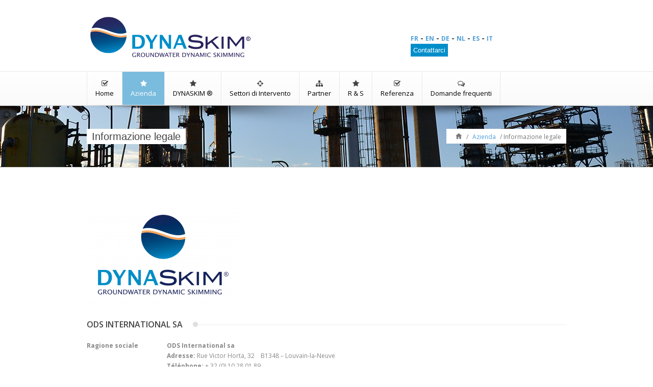

--- FILE ---
content_type: text/html; charset=UTF-8
request_url: https://www.dynaskim.com/it/azienda/informazione-legale/
body_size: 11234
content:
<!DOCTYPE html>



<!--[if IE 6]>



<html id="ie6" dir="ltr" lang="it-IT"
	prefix="og: https://ogp.me/ns#" >



<![endif]-->



<!--[if IE 7]>



<html id="ie7" dir="ltr" lang="it-IT"
	prefix="og: https://ogp.me/ns#" >



<![endif]-->



<!--[if IE 8]>



<html id="ie8" dir="ltr" lang="it-IT"
	prefix="og: https://ogp.me/ns#" >



<![endif]-->



<!--[if !(IE 6) | !(IE 7) | !(IE 8)  ]><!-->



<html dir="ltr" lang="it-IT"
	prefix="og: https://ogp.me/ns#" >



    <!--<![endif]-->



    <head>



        <meta charset="UTF-8" />



        <meta name="viewport" content="width=device-width, initial-scale=1, maximum-scale=1" />



        <meta name="author" content="Darts">



        



        <link rel="profile" href="https://gmpg.org/xfn/11" />







        


            <!-- favicon -->



            <link rel="shortcut icon" type="image/x-icon" href="https://www.dynaskim.com/wp-content/uploads/2013/10/fav.png" />



        






        <link rel="pingback" href="https://www.dynaskim.com/xmlrpc.php" />







        <link rel="alternate" hreflang="nl-nl" href="https://www.dynaskim.com/nl/dynaskim-odsi-bedrijf-skimming-sanering-bodem-belgie/bedrijf-milieu-adviesbureau-grondwater-bodem-verontreiniging/" />
<link rel="alternate" hreflang="en-us" href="https://www.dynaskim.com/en/dynaskim-odsi-company-skimming-remediation-soil-belgium/legal-notice/" />
<link rel="alternate" hreflang="fr-fr" href="https://www.dynaskim.com/dynaskim-odsi-entreprise-skimming-depollution-sols-belgique/entreprise-bureau-etude-environnement-contamination-des-sols/" />
<link rel="alternate" hreflang="de-de" href="https://www.dynaskim.com/de/dynaskim-odsi-unternehmen-skimming-sanierung-boden-belgien/unternehmen-umweltberatungsbuero-bodenverunreinigung-bodenverschmutzung/" />
<link rel="alternate" hreflang="it-it" href="https://www.dynaskim.com/it/azienda/informazione-legale/" />
<link rel="alternate" hreflang="es-es" href="https://www.dynaskim.com/es/empresa/informacion-legal/" />

		<!-- All in One SEO 4.2.9 - aioseo.com -->
		<title>Informazione legale - Dynaskim</title>
		<meta name="description" content="Ragione sociale ODS International sa Adresse: Rue Victor Horta, 32 B1348 - Louvain-la-Neuve Téléphone: + 32 (0) 10 28 01 89 Email: info@ods-international.com TVA: BE 0472.966.060 Amministratori e gestori Patrick François – CEO Thierry Bastogne – CEO Avis de non-responsabilité pour les renvois et liens Notre responsabilité par rapport à des renvois directs ou" />
		<meta name="robots" content="max-image-preview:large" />
		<link rel="canonical" href="https://www.dynaskim.com/it/azienda/informazione-legale/" />
		<meta name="generator" content="All in One SEO (AIOSEO) 4.2.9 " />
		<meta property="og:locale" content="it_IT" />
		<meta property="og:site_name" content="Dynaskim -" />
		<meta property="og:type" content="article" />
		<meta property="og:title" content="Informazione legale - Dynaskim" />
		<meta property="og:description" content="Ragione sociale ODS International sa Adresse: Rue Victor Horta, 32 B1348 - Louvain-la-Neuve Téléphone: + 32 (0) 10 28 01 89 Email: info@ods-international.com TVA: BE 0472.966.060 Amministratori e gestori Patrick François – CEO Thierry Bastogne – CEO Avis de non-responsabilité pour les renvois et liens Notre responsabilité par rapport à des renvois directs ou" />
		<meta property="og:url" content="https://www.dynaskim.com/it/azienda/informazione-legale/" />
		<meta property="article:published_time" content="2018-04-03T09:41:51+00:00" />
		<meta property="article:modified_time" content="2018-04-05T09:39:04+00:00" />
		<meta name="twitter:card" content="summary_large_image" />
		<meta name="twitter:title" content="Informazione legale - Dynaskim" />
		<meta name="twitter:description" content="Ragione sociale ODS International sa Adresse: Rue Victor Horta, 32 B1348 - Louvain-la-Neuve Téléphone: + 32 (0) 10 28 01 89 Email: info@ods-international.com TVA: BE 0472.966.060 Amministratori e gestori Patrick François – CEO Thierry Bastogne – CEO Avis de non-responsabilité pour les renvois et liens Notre responsabilité par rapport à des renvois directs ou" />
		<script type="application/ld+json" class="aioseo-schema">
			{"@context":"https:\/\/schema.org","@graph":[{"@type":"BreadcrumbList","@id":"https:\/\/www.dynaskim.com\/it\/azienda\/informazione-legale\/#breadcrumblist","itemListElement":[{"@type":"ListItem","@id":"https:\/\/www.dynaskim.com\/it\/#listItem","position":1,"item":{"@type":"WebPage","@id":"https:\/\/www.dynaskim.com\/it\/","name":"Home","description":"CONTRIBUIAMO INSIEME A PRESERVARE LE ACQUE Scoprite il segreto di un vero partenariato NELLA SCREMATURA, NOI RIUSCIAMO DOVE LE ALTRE TECNOLOGIE RAGGIUNGONO I LORO LIMITI. Una risposta alle problematiche di ogni settore Uffici tecnici ODSI DYNASKIM\u00ae dispone di tutto il necessario per rispondere alle necessit\u00e0 del vostro cliente. E' il partner ideale di ogni ufficio","url":"https:\/\/www.dynaskim.com\/it\/"},"nextItem":"https:\/\/www.dynaskim.com\/it\/azienda\/#listItem"},{"@type":"ListItem","@id":"https:\/\/www.dynaskim.com\/it\/azienda\/#listItem","position":2,"item":{"@type":"WebPage","@id":"https:\/\/www.dynaskim.com\/it\/azienda\/","name":"Azienda","description":"STORIA 15 anni di innovazione Una passione nutrita dall'esperienza e da una volont\u00e0 di eccellenza nel proprio settore I NOSTRI VALORI Al centro della nostra ragion d'essere Visione, valori e missioni costituiscono il DNA della nostra cultura di impresa. CERTIFICAZIONI Un'esperienza riconosciuta Una buona comprensione di ogni settore per intervenire in maniera responsabile su ogni","url":"https:\/\/www.dynaskim.com\/it\/azienda\/"},"nextItem":"https:\/\/www.dynaskim.com\/it\/azienda\/informazione-legale\/#listItem","previousItem":"https:\/\/www.dynaskim.com\/it\/#listItem"},{"@type":"ListItem","@id":"https:\/\/www.dynaskim.com\/it\/azienda\/informazione-legale\/#listItem","position":3,"item":{"@type":"WebPage","@id":"https:\/\/www.dynaskim.com\/it\/azienda\/informazione-legale\/","name":"Informazione legale","description":"Ragione sociale ODS International sa Adresse: Rue Victor Horta, 32 B1348 - Louvain-la-Neuve T\u00e9l\u00e9phone: + 32 (0) 10 28 01 89 Email: info@ods-international.com TVA: BE 0472.966.060 Amministratori e gestori Patrick Fran\u00e7ois \u2013 CEO Thierry Bastogne \u2013 CEO Avis de non-responsabilit\u00e9 pour les renvois et liens Notre responsabilit\u00e9 par rapport \u00e0 des renvois directs ou","url":"https:\/\/www.dynaskim.com\/it\/azienda\/informazione-legale\/"},"previousItem":"https:\/\/www.dynaskim.com\/it\/azienda\/#listItem"}]},{"@type":"Organization","@id":"https:\/\/www.dynaskim.com\/it\/#organization","name":"Dynaskim","url":"https:\/\/www.dynaskim.com\/it\/"},{"@type":"WebPage","@id":"https:\/\/www.dynaskim.com\/it\/azienda\/informazione-legale\/#webpage","url":"https:\/\/www.dynaskim.com\/it\/azienda\/informazione-legale\/","name":"Informazione legale - Dynaskim","description":"Ragione sociale ODS International sa Adresse: Rue Victor Horta, 32 B1348 - Louvain-la-Neuve T\u00e9l\u00e9phone: + 32 (0) 10 28 01 89 Email: info@ods-international.com TVA: BE 0472.966.060 Amministratori e gestori Patrick Fran\u00e7ois \u2013 CEO Thierry Bastogne \u2013 CEO Avis de non-responsabilit\u00e9 pour les renvois et liens Notre responsabilit\u00e9 par rapport \u00e0 des renvois directs ou","inLanguage":"it-IT","isPartOf":{"@id":"https:\/\/www.dynaskim.com\/it\/#website"},"breadcrumb":{"@id":"https:\/\/www.dynaskim.com\/it\/azienda\/informazione-legale\/#breadcrumblist"},"datePublished":"2018-04-03T09:41:51+01:00","dateModified":"2018-04-05T09:39:04+01:00"},{"@type":"WebSite","@id":"https:\/\/www.dynaskim.com\/it\/#website","url":"https:\/\/www.dynaskim.com\/it\/","name":"Dynaskim","inLanguage":"it-IT","publisher":{"@id":"https:\/\/www.dynaskim.com\/it\/#organization"}}]}
		</script>
		<!-- All in One SEO -->

<link rel='dns-prefetch' href='//s.w.org' />
<link rel="alternate" type="application/rss+xml" title="Dynaskim &raquo; Feed" href="https://www.dynaskim.com/it/feed/" />
<link rel="alternate" type="application/rss+xml" title="Dynaskim &raquo; Feed dei commenti" href="https://www.dynaskim.com/it/comments/feed/" />
		<script type="text/javascript">
			window._wpemojiSettings = {"baseUrl":"https:\/\/s.w.org\/images\/core\/emoji\/12.0.0-1\/72x72\/","ext":".png","svgUrl":"https:\/\/s.w.org\/images\/core\/emoji\/12.0.0-1\/svg\/","svgExt":".svg","source":{"concatemoji":"https:\/\/www.dynaskim.com\/wp-includes\/js\/wp-emoji-release.min.js?ver=5.3.20"}};
			!function(e,a,t){var n,r,o,i=a.createElement("canvas"),p=i.getContext&&i.getContext("2d");function s(e,t){var a=String.fromCharCode;p.clearRect(0,0,i.width,i.height),p.fillText(a.apply(this,e),0,0);e=i.toDataURL();return p.clearRect(0,0,i.width,i.height),p.fillText(a.apply(this,t),0,0),e===i.toDataURL()}function c(e){var t=a.createElement("script");t.src=e,t.defer=t.type="text/javascript",a.getElementsByTagName("head")[0].appendChild(t)}for(o=Array("flag","emoji"),t.supports={everything:!0,everythingExceptFlag:!0},r=0;r<o.length;r++)t.supports[o[r]]=function(e){if(!p||!p.fillText)return!1;switch(p.textBaseline="top",p.font="600 32px Arial",e){case"flag":return s([127987,65039,8205,9895,65039],[127987,65039,8203,9895,65039])?!1:!s([55356,56826,55356,56819],[55356,56826,8203,55356,56819])&&!s([55356,57332,56128,56423,56128,56418,56128,56421,56128,56430,56128,56423,56128,56447],[55356,57332,8203,56128,56423,8203,56128,56418,8203,56128,56421,8203,56128,56430,8203,56128,56423,8203,56128,56447]);case"emoji":return!s([55357,56424,55356,57342,8205,55358,56605,8205,55357,56424,55356,57340],[55357,56424,55356,57342,8203,55358,56605,8203,55357,56424,55356,57340])}return!1}(o[r]),t.supports.everything=t.supports.everything&&t.supports[o[r]],"flag"!==o[r]&&(t.supports.everythingExceptFlag=t.supports.everythingExceptFlag&&t.supports[o[r]]);t.supports.everythingExceptFlag=t.supports.everythingExceptFlag&&!t.supports.flag,t.DOMReady=!1,t.readyCallback=function(){t.DOMReady=!0},t.supports.everything||(n=function(){t.readyCallback()},a.addEventListener?(a.addEventListener("DOMContentLoaded",n,!1),e.addEventListener("load",n,!1)):(e.attachEvent("onload",n),a.attachEvent("onreadystatechange",function(){"complete"===a.readyState&&t.readyCallback()})),(n=t.source||{}).concatemoji?c(n.concatemoji):n.wpemoji&&n.twemoji&&(c(n.twemoji),c(n.wpemoji)))}(window,document,window._wpemojiSettings);
		</script>
		<style type="text/css">
img.wp-smiley,
img.emoji {
	display: inline !important;
	border: none !important;
	box-shadow: none !important;
	height: 1em !important;
	width: 1em !important;
	margin: 0 .07em !important;
	vertical-align: -0.1em !important;
	background: none !important;
	padding: 0 !important;
}
</style>
	<style type="text/css">h1{}h2{}h3{}h4{}h5{}h6{}</style><link rel='stylesheet' id='wp-block-library-css'  href='https://www.dynaskim.com/wp-includes/css/dist/block-library/style.min.css?ver=5.3.20' type='text/css' media='all' />
<link rel='stylesheet' id='contact-form-7-css'  href='https://www.dynaskim.com/wp-content/plugins/contact-form-7/includes/css/styles.css?ver=5.1.7' type='text/css' media='all' />
<link rel='stylesheet' id='basic-css'  href='https://www.dynaskim.com/wp-content/themes/metropolis/css/basic.css?ver=1.0' type='text/css' media='screen' />
<link rel='stylesheet' id='font-awesome-css'  href='https://www.dynaskim.com/wp-content/themes/metropolis/includes/font-awesome/css/font-awesome.min.css?ver=1.0' type='text/css' media='screen' />
<link rel='stylesheet' id='pixons-css'  href='https://www.dynaskim.com/wp-content/themes/metropolis/includes/pixons/style.css?ver=1.0' type='text/css' media='screen' />
<link rel='stylesheet' id='nivoslider-css'  href='https://www.dynaskim.com/wp-content/plugins/metropolis-core/css/nivo-slider.css?ver=1.0' type='text/css' media='screen' />
<link rel='stylesheet' id='style-css'  href='https://www.dynaskim.com/wp-content/themes/metropolis/style.css?ver=1.0' type='text/css' media='screen' />
<link rel='stylesheet' id='rfbwp-fontawesome-css'  href='https://www.dynaskim.com/wp-content/plugins/responsive-flipbook/assets/fonts/font-awesome.css?ver=5.3.20' type='text/css' media='all' />
<link rel='stylesheet' id='rfbwp-et_icons-css'  href='https://www.dynaskim.com/wp-content/plugins/responsive-flipbook/assets/fonts/et-icons.css?ver=5.3.20' type='text/css' media='all' />
<link rel='stylesheet' id='rfbwp-et_line-css'  href='https://www.dynaskim.com/wp-content/plugins/responsive-flipbook/assets/fonts/et-line.css?ver=5.3.20' type='text/css' media='all' />
<link rel='stylesheet' id='rfbwp-styles-css'  href='https://www.dynaskim.com/wp-content/plugins/responsive-flipbook/assets/css/style.min.css?ver=5.3.20' type='text/css' media='all' />
<link rel='stylesheet' id='rs-plugin-settings-css'  href='https://www.dynaskim.com/wp-content/plugins/revslider/public/assets/css/settings.css?ver=5.0.7' type='text/css' media='all' />
<style id='rs-plugin-settings-inline-css' type='text/css'>
.tp-caption.Twitter-Content a,.tp-caption.Twitter-Content a:visited{color:#0084B4 !important}.tp-caption.Twitter-Content a:hover{color:#0084B4 !important; text-decoration:underline !important}
</style>
<link rel='stylesheet' id='wpml-legacy-dropdown-0-css'  href='//www.dynaskim.com/wp-content/plugins/sitepress-multilingual-cms/templates/language-switchers/legacy-dropdown/style.css?ver=1' type='text/css' media='all' />
<style id='wpml-legacy-dropdown-0-inline-css' type='text/css'>
.wpml-ls-statics-shortcode_actions{background-color:#eeeeee;}.wpml-ls-statics-shortcode_actions, .wpml-ls-statics-shortcode_actions .wpml-ls-sub-menu, .wpml-ls-statics-shortcode_actions a {border-color:#cdcdcd;}.wpml-ls-statics-shortcode_actions a {color:#444444;background-color:#ffffff;}.wpml-ls-statics-shortcode_actions a:hover,.wpml-ls-statics-shortcode_actions a:focus {color:#000000;background-color:#eeeeee;}.wpml-ls-statics-shortcode_actions .wpml-ls-current-language>a {color:#444444;background-color:#ffffff;}.wpml-ls-statics-shortcode_actions .wpml-ls-current-language:hover>a, .wpml-ls-statics-shortcode_actions .wpml-ls-current-language>a:focus {color:#000000;background-color:#eeeeee;}
</style>
<link rel='stylesheet' id='fancybox-css'  href='https://www.dynaskim.com/wp-content/plugins/easy-fancybox/fancybox/1.5.4/jquery.fancybox.min.css?ver=5.3.20' type='text/css' media='screen' />
<link rel='stylesheet' id='prettyphoto-css'  href='https://www.dynaskim.com/wp-content/themes/metropolis/css/prettyPhoto.css?ver=1.0' type='text/css' media='screen' />
<link rel='stylesheet' id='jplayer-css'  href='https://www.dynaskim.com/wp-content/themes/metropolis/js/jplayer/skin/pixel-industry/pixel-industry.css?ver=1.0' type='text/css' media='screen' />
<link rel='stylesheet' id='responsive-css'  href='https://www.dynaskim.com/wp-content/themes/metropolis/css/responsive.css?ver=1.0' type='text/css' media='screen' />
<link rel='stylesheet' id='google_fonts-css'  href='https://fonts.googleapis.com/css?family=Open+Sans%3A300italic%2C400italic%2C600italic%2C700italic%2C800italic%2C400%2C300%2C600%2C700%2C800&#038;subset=latin%2Ccyrillic-ext%2Cgreek-ext%2Cgreek%2Cvietnamese%2Clatin-ext%2Ccyrillic&#038;ver=5.3.20' type='text/css' media='all' />
<script type='text/javascript' src='https://www.dynaskim.com/wp-includes/js/jquery/jquery.js?ver=1.12.4-wp'></script>
<script type='text/javascript' src='https://www.dynaskim.com/wp-includes/js/jquery/jquery-migrate.min.js?ver=1.4.1'></script>
<script type='text/javascript'>
/* <![CDATA[ */
var mpcthLocalize = {"soundsPath":"https:\/\/www.dynaskim.com\/wp-content\/plugins\/responsive-flipbook\/assets\/sounds\/","downloadPath":"https:\/\/www.dynaskim.com\/wp-content\/plugins\/responsive-flipbook\/includes\/download.php?file="};
/* ]]> */
</script>
<script type='text/javascript' src='https://www.dynaskim.com/wp-content/plugins/responsive-flipbook/assets/js/ion.sound.min.js?ver=5.3.20'></script>
<script type='text/javascript' src='https://www.dynaskim.com/wp-content/plugins/responsive-flipbook/assets/js/jquery.doubletap.js?ver=5.3.20'></script>
<script type='text/javascript' src='https://www.dynaskim.com/wp-content/plugins/revslider/public/assets/js/jquery.themepunch.tools.min.js?ver=5.0.7'></script>
<script type='text/javascript' src='https://www.dynaskim.com/wp-content/plugins/revslider/public/assets/js/jquery.themepunch.revolution.min.js?ver=5.0.7'></script>
<script type='text/javascript' src='//www.dynaskim.com/wp-content/plugins/sitepress-multilingual-cms/templates/language-switchers/legacy-dropdown/script.js?ver=1'></script>
<link rel='https://api.w.org/' href='https://www.dynaskim.com/wp-json/' />
<link rel="EditURI" type="application/rsd+xml" title="RSD" href="https://www.dynaskim.com/xmlrpc.php?rsd" />
<link rel="wlwmanifest" type="application/wlwmanifest+xml" href="https://www.dynaskim.com/wp-includes/wlwmanifest.xml" /> 
<meta name="generator" content="WordPress 5.3.20" />
<link rel='shortlink' href='https://www.dynaskim.com/it/?p=5536' />
<link rel="alternate" type="application/json+oembed" href="https://www.dynaskim.com/wp-json/oembed/1.0/embed?url=https%3A%2F%2Fwww.dynaskim.com%2Fit%2Fazienda%2Finformazione-legale%2F" />
<link rel="alternate" type="text/xml+oembed" href="https://www.dynaskim.com/wp-json/oembed/1.0/embed?url=https%3A%2F%2Fwww.dynaskim.com%2Fit%2Fazienda%2Finformazione-legale%2F&#038;format=xml" />
<meta name="generator" content="WPML ver:4.2.7.1 stt:39,1,4,3,27,2;" />

		<!-- GA Google Analytics @ https://m0n.co/ga -->
		<script async src="https://www.googletagmanager.com/gtag/js?id=G-CTE8XP6MPG"></script>
		<script>
			window.dataLayer = window.dataLayer || [];
			function gtag(){dataLayer.push(arguments);}
			gtag('js', new Date());
			gtag('config', 'G-CTE8XP6MPG');
		</script>

	<!--[if lt IE 9]><script>var rfbwp_ie_8 = true;</script><![endif]--><style type="text/css" media="screen"></style><style type="text/css">.recentcomments a{display:inline !important;padding:0 !important;margin:0 !important;}</style><meta name="generator" content="Powered by Slider Revolution 5.0.7 - responsive, Mobile-Friendly Slider Plugin for WordPress with comfortable drag and drop interface." />
<link rel='stylesheet' id='color_style-css' href='https://www.dynaskim.com/wp-content/themes/metropolis/css/blue.css' type='text/css' media='screen'></link>


    </head>



    


    <body data-rsssl=1 class="page-template-default page page-id-5536 page-child parent-pageid-5507 layout-default">



        <!-- #header-wrapper start -->



        <section id="header-wrapper" class="clearfix">







            <!-- header start -->



            <header id="header" class="clearfix">







                <!-- logo start -->



                <section id="logo">



                    <a href="https://www.dynaskim.com/it/">



                        


                        <img src='https://www.dynaskim.com/wp-content/uploads/2013/10/logo-dynaskim1.png' alt='Logo' />



                    </a>



                </section><!-- #logo end -->







                <!-- contact-info-container -->



                <section id="contact-info-container">



                    


                    <ul class="info">



                        


                                <span class="text-dark"><span style="font:15px 'Open Sans', Arial , sans-serif; font-weight: bold;"><a href="https://www.dynaskim.com" style="font-weight:bold">FR</a> - <a href="https://www.dynaskim.com/en/" style="font-weight:bold">EN</a> - <a href="https://www.dynaskim.com/de/" style="font-weight:bold">DE</a> - <a href="https://www.dynaskim.com/nl/" style="font-weight:bold">NL</a> - <a href="https://www.dynaskim.com/es/" style="font-weight:bold">ES</a> - <a href="https://www.dynaskim.com/it/" style="font-weight:bold">IT</a></span><br>



                     

   



  



  


  
									 
<form action="https://www.dynaskim.com/it/contact/">
<input type="submit" name="submit" id="submit" style="background: #008eca none repeat scroll 0% 0%;border:0;color: #FFF;padding:5px;text-decoration: none;cursor:pointer;" value="Contattarci" /></form>  

 </span> 


                            </li>



                        


                        


                    </ul>







                    <!-- social icons start -->



                    <ul class="social-links header">



                        






                  </ul><!-- social icons end --> 



                </section><!-- .contact-info-container start -->



            </header><!-- #header end -->







            <!-- nav container start -->



            <section id="nav-container">



                <section class="container_12">



                    <section class="grid_12">



                        <!-- main navigation start  -->



                        <nav id="nav">



                            <ul id="menu-primary-menu-italien" class="menu"><li id="menu-item-5756" class="menu-item menu-item-type-post_type menu-item-object-page menu-item-home menu-item-5756"><a href="https://www.dynaskim.com/it/"><span class='nav-icon icon-check'></span>Home</a><span></span></li>
<li id="menu-item-5670" class="menu-item menu-item-type-post_type menu-item-object-page current-page-ancestor current-menu-ancestor current-menu-parent current-page-parent current_page_parent current_page_ancestor menu-item-has-children menu-item-5670"><a href="https://www.dynaskim.com/it/azienda/"><span class="nav-icon icon-star"></span>Azienda</a><span></span>
<ul class="sub-menu">
	<li id="menu-item-5671" class="menu-item menu-item-type-post_type menu-item-object-page menu-item-5671"><a href="https://www.dynaskim.com/it/azienda/storia/">Storia</a></li>
	<li id="menu-item-5672" class="menu-item menu-item-type-post_type menu-item-object-page menu-item-5672"><a href="https://www.dynaskim.com/it/azienda/i-nostri-valori/">I nostri valori</a></li>
	<li id="menu-item-5673" class="menu-item menu-item-type-post_type menu-item-object-page menu-item-5673"><a href="https://www.dynaskim.com/it/azienda/certificazioni/">Certificazioni</a></li>
	<li id="menu-item-5674" class="menu-item menu-item-type-post_type menu-item-object-page menu-item-5674"><a href="https://www.dynaskim.com/it/azienda/riconoscimenti/">Riconoscimenti</a></li>
	<li id="menu-item-5675" class="menu-item menu-item-type-post_type menu-item-object-page menu-item-5675"><a href="https://www.dynaskim.com/it/azienda/management/">Management</a></li>
	<li id="menu-item-5676" class="menu-item menu-item-type-post_type menu-item-object-page menu-item-5676"><a href="https://www.dynaskim.com/it/azienda/stampa/">Stampa</a></li>
	<li id="menu-item-5677" class="menu-item menu-item-type-post_type menu-item-object-page current-menu-item page_item page-item-5536 current_page_item menu-item-5677"><a href="https://www.dynaskim.com/it/azienda/informazione-legale/">Informazione legale</a></li>
	<li id="menu-item-5678" class="menu-item menu-item-type-custom menu-item-object-custom menu-item-5678"><a href="https://www.dynaskim.com/it/prezenza-geografica/">Prezenza geografica</a></li>
	<li id="menu-item-5679" class="menu-item menu-item-type-post_type menu-item-object-page menu-item-5679"><a href="https://www.dynaskim.com/it/azienda/opuscoli/">Opuscoli</a></li>
</ul>
</li>
<li id="menu-item-5680" class="menu-item menu-item-type-post_type menu-item-object-page menu-item-has-children menu-item-5680"><a href="https://www.dynaskim.com/it/dynaskim/"><span class="nav-icon icon-star"></span>DYNASKIM ®</a><span></span>
<ul class="sub-menu">
	<li id="menu-item-5681" class="menu-item menu-item-type-post_type menu-item-object-page menu-item-5681"><a href="https://www.dynaskim.com/it/dynaskim/soluzione-dynaskim/">SOLUZIONE DYNASKIM ®</a></li>
	<li id="menu-item-5682" class="menu-item menu-item-type-post_type menu-item-object-page menu-item-5682"><a href="https://www.dynaskim.com/it/dynaskim/servizi/">Servizi</a></li>
	<li id="menu-item-5683" class="menu-item menu-item-type-post_type menu-item-object-page menu-item-5683"><a href="https://www.dynaskim.com/it/dynaskim/gruppo-di-pompaggio/">Gruppo di pompaggio</a></li>
	<li id="menu-item-5684" class="menu-item menu-item-type-post_type menu-item-object-page menu-item-5684"><a href="https://www.dynaskim.com/it/dynaskim/scrematrici-dynaskim/">Scrematrici Dynaskim</a></li>
	<li id="menu-item-5934" class="menu-item menu-item-type-post_type menu-item-object-page menu-item-5934"><a href="https://www.dynaskim.com/it/scrematrici-di-superficie/">Scrematrici di superficie</a></li>
	<li id="menu-item-5685" class="menu-item menu-item-type-post_type menu-item-object-page menu-item-5685"><a href="https://www.dynaskim.com/it/dynaskim/gruppo-di-stoccaggio/">Gruppo di stoccaggio</a></li>
	<li id="menu-item-5686" class="menu-item menu-item-type-post_type menu-item-object-page menu-item-5686"><a href="https://www.dynaskim.com/it/dynaskim/atex/">ATEX</a></li>
</ul>
</li>
<li id="menu-item-5687" class="menu-item menu-item-type-post_type menu-item-object-page menu-item-has-children menu-item-5687"><a href="https://www.dynaskim.com/it/settori-di-intervento/"><span class='nav-icon icon-screenshot'></span>Settori di Intervento</a><span></span>
<ul class="sub-menu">
	<li id="menu-item-5688" class="menu-item menu-item-type-post_type menu-item-object-page menu-item-5688"><a href="https://www.dynaskim.com/it/settori-di-intervento/raffinazione-e-chemica/">Raffinazione e chemica</a></li>
	<li id="menu-item-5689" class="menu-item menu-item-type-post_type menu-item-object-page menu-item-5689"><a href="https://www.dynaskim.com/it/settori-di-intervento/stoccaggio-hc/">Stoccaggio (HC)</a></li>
	<li id="menu-item-5690" class="menu-item menu-item-type-post_type menu-item-object-page menu-item-5690"><a href="https://www.dynaskim.com/it/settori-di-intervento/trasporto-e-distribuzione-hc/">Trasporto e distribuzione (HC)</a></li>
	<li id="menu-item-5691" class="menu-item menu-item-type-post_type menu-item-object-page menu-item-5691"><a href="https://www.dynaskim.com/it/settori-di-intervento/immobili-e-aree-industriali-abbandonate/">Immobili e aree industriali abbandonate</a></li>
	<li id="menu-item-5692" class="menu-item menu-item-type-post_type menu-item-object-page menu-item-5692"><a href="https://www.dynaskim.com/it/settori-di-intervento/altri-settori/">Altri Settori</a></li>
	<li id="menu-item-5693" class="menu-item menu-item-type-post_type menu-item-object-page menu-item-5693"><a href="https://www.dynaskim.com/it/settori-di-intervento/uffici-tecnici-ambientali/">Uffici tecnici ambientali</a></li>
	<li id="menu-item-5711" class="menu-item menu-item-type-post_type menu-item-object-page menu-item-5711"><a href="https://www.dynaskim.com/it/settori-di-intervento/risanatori-ambientali/">Risanatori ambientali</a></li>
</ul>
</li>
<li id="menu-item-5712" class="menu-item menu-item-type-post_type menu-item-object-page menu-item-has-children menu-item-5712"><a href="https://www.dynaskim.com/it/prezenza-geografica/"><span class='nav-icon icon-sitemap'></span>Partner</a><span></span>
<ul class="sub-menu">
	<li id="menu-item-5713" class="menu-item menu-item-type-custom menu-item-object-custom menu-item-5713"><a href="https://www.dynaskim.com/it/prezenza-geografica/">Attuali partner</a></li>
	<li id="menu-item-5714" class="menu-item menu-item-type-post_type menu-item-object-page menu-item-5714"><a href="https://www.dynaskim.com/it/prezenza-geografica/nuovi-partner/">Nuovi Partner</a></li>
	<li id="menu-item-5715" class="menu-item menu-item-type-post_type menu-item-object-page menu-item-5715"><a href="https://www.dynaskim.com/it/collegamenti/">Collegamenti</a></li>
	<li id="menu-item-5716" class="menu-item menu-item-type-post_type menu-item-object-page menu-item-5716"><a href="https://www.dynaskim.com/it/prezenza-geografica/formazione/">Formazione</a></li>
</ul>
</li>
<li id="menu-item-5717" class="menu-item menu-item-type-post_type menu-item-object-page menu-item-has-children menu-item-5717"><a href="https://www.dynaskim.com/it/r-s/"><span class="nav-icon icon-star"></span>R &#038; S</a><span></span>
<ul class="sub-menu">
	<li id="menu-item-5718" class="menu-item menu-item-type-post_type menu-item-object-page menu-item-5718"><a href="https://www.dynaskim.com/it/r-s/centro-tecnico/">Centro tecnico</a></li>
	<li id="menu-item-5719" class="menu-item menu-item-type-post_type menu-item-object-page menu-item-5719"><a href="https://www.dynaskim.com/it/r-s/ricerca-sviluppo/">Ricerca &#038; Sviluppo</a></li>
	<li id="menu-item-5720" class="menu-item menu-item-type-post_type menu-item-object-page menu-item-5720"><a href="https://www.dynaskim.com/it/r-s/metodologia/">Metodologia</a></li>
</ul>
</li>
<li id="menu-item-5721" class="menu-item menu-item-type-post_type menu-item-object-page menu-item-has-children menu-item-5721"><a href="https://www.dynaskim.com/it/progetto/"><span class='nav-icon icon-check'></span>Referenza</a><span></span>
<ul class="sub-menu">
	<li id="menu-item-5722" class="menu-item menu-item-type-custom menu-item-object-custom menu-item-5722"><a href="https://www.dynaskim.com/it/prezenza-geografica/#projets">Progetto</a></li>
	<li id="menu-item-5723" class="menu-item menu-item-type-custom menu-item-object-custom menu-item-5723"><a href="https://www.dynaskim.com/it/prezenza-geografica/#clients">Clienti</a></li>
	<li id="menu-item-5724" class="menu-item menu-item-type-custom menu-item-object-custom menu-item-5724"><a href="https://www.dynaskim.com/it/prezenza-geografica/#bureaux">Uffici tecnici ambientali</a></li>
</ul>
</li>
<li id="menu-item-5725" class="menu-item menu-item-type-post_type menu-item-object-page menu-item-5725"><a href="https://www.dynaskim.com/it/domande-frequenti/"><span class='nav-icon icon-comments-alt'></span>Domande frequenti</a><span></span></li>
</ul>


                        </nav><!-- main navigation end -->







                        <!-- responsive navigation start -->



                        <div class="menu-primary-menu-italien-container"><select id="menu-primary-menu-italien-1" class="menu dropdown-menu"><option value="" class="blank">&#8212; Main Menu &#8212;</option><option class="menu-item menu-item-type-post_type menu-item-object-page menu-item-home menu-item-5756 menu-item-depth-0" value="https://www.dynaskim.com/it/">Home</option>
<option class="menu-item menu-item-type-post_type menu-item-object-page current-page-ancestor current-menu-ancestor current-menu-parent current-page-parent current_page_parent current_page_ancestor menu-item-has-children menu-item-5670 menu-item-depth-0" value="https://www.dynaskim.com/it/azienda/">Azienda</option>	<option class="menu-item menu-item-type-post_type menu-item-object-page menu-item-5671 menu-item-depth-1" value="https://www.dynaskim.com/it/azienda/storia/">- Storia</option>
	<option class="menu-item menu-item-type-post_type menu-item-object-page menu-item-5672 menu-item-depth-1" value="https://www.dynaskim.com/it/azienda/i-nostri-valori/">- I nostri valori</option>
	<option class="menu-item menu-item-type-post_type menu-item-object-page menu-item-5673 menu-item-depth-1" value="https://www.dynaskim.com/it/azienda/certificazioni/">- Certificazioni</option>
	<option class="menu-item menu-item-type-post_type menu-item-object-page menu-item-5674 menu-item-depth-1" value="https://www.dynaskim.com/it/azienda/riconoscimenti/">- Riconoscimenti</option>
	<option class="menu-item menu-item-type-post_type menu-item-object-page menu-item-5675 menu-item-depth-1" value="https://www.dynaskim.com/it/azienda/management/">- Management</option>
	<option class="menu-item menu-item-type-post_type menu-item-object-page menu-item-5676 menu-item-depth-1" value="https://www.dynaskim.com/it/azienda/stampa/">- Stampa</option>
	<option class="menu-item menu-item-type-post_type menu-item-object-page current-menu-item page_item page-item-5536 current_page_item menu-item-5677 menu-item-depth-1" value="https://www.dynaskim.com/it/azienda/informazione-legale/" selected="selected">- Informazione legale</option>
	<option class="menu-item menu-item-type-custom menu-item-object-custom menu-item-5678 menu-item-depth-1" value="https://www.dynaskim.com/it/prezenza-geografica/">- Prezenza geografica</option>
	<option class="menu-item menu-item-type-post_type menu-item-object-page menu-item-5679 menu-item-depth-1" value="https://www.dynaskim.com/it/azienda/opuscoli/">- Opuscoli</option>

<option class="menu-item menu-item-type-post_type menu-item-object-page menu-item-has-children menu-item-5680 menu-item-depth-0" value="https://www.dynaskim.com/it/dynaskim/">DYNASKIM ®</option>	<option class="menu-item menu-item-type-post_type menu-item-object-page menu-item-5681 menu-item-depth-1" value="https://www.dynaskim.com/it/dynaskim/soluzione-dynaskim/">- SOLUZIONE DYNASKIM ®</option>
	<option class="menu-item menu-item-type-post_type menu-item-object-page menu-item-5682 menu-item-depth-1" value="https://www.dynaskim.com/it/dynaskim/servizi/">- Servizi</option>
	<option class="menu-item menu-item-type-post_type menu-item-object-page menu-item-5683 menu-item-depth-1" value="https://www.dynaskim.com/it/dynaskim/gruppo-di-pompaggio/">- Gruppo di pompaggio</option>
	<option class="menu-item menu-item-type-post_type menu-item-object-page menu-item-5684 menu-item-depth-1" value="https://www.dynaskim.com/it/dynaskim/scrematrici-dynaskim/">- Scrematrici Dynaskim</option>
	<option class="menu-item menu-item-type-post_type menu-item-object-page menu-item-5934 menu-item-depth-1" value="https://www.dynaskim.com/it/scrematrici-di-superficie/">- Scrematrici di superficie</option>
	<option class="menu-item menu-item-type-post_type menu-item-object-page menu-item-5685 menu-item-depth-1" value="https://www.dynaskim.com/it/dynaskim/gruppo-di-stoccaggio/">- Gruppo di stoccaggio</option>
	<option class="menu-item menu-item-type-post_type menu-item-object-page menu-item-5686 menu-item-depth-1" value="https://www.dynaskim.com/it/dynaskim/atex/">- ATEX</option>

<option class="menu-item menu-item-type-post_type menu-item-object-page menu-item-has-children menu-item-5687 menu-item-depth-0" value="https://www.dynaskim.com/it/settori-di-intervento/">Settori di Intervento</option>	<option class="menu-item menu-item-type-post_type menu-item-object-page menu-item-5688 menu-item-depth-1" value="https://www.dynaskim.com/it/settori-di-intervento/raffinazione-e-chemica/">- Raffinazione e chemica</option>
	<option class="menu-item menu-item-type-post_type menu-item-object-page menu-item-5689 menu-item-depth-1" value="https://www.dynaskim.com/it/settori-di-intervento/stoccaggio-hc/">- Stoccaggio (HC)</option>
	<option class="menu-item menu-item-type-post_type menu-item-object-page menu-item-5690 menu-item-depth-1" value="https://www.dynaskim.com/it/settori-di-intervento/trasporto-e-distribuzione-hc/">- Trasporto e distribuzione (HC)</option>
	<option class="menu-item menu-item-type-post_type menu-item-object-page menu-item-5691 menu-item-depth-1" value="https://www.dynaskim.com/it/settori-di-intervento/immobili-e-aree-industriali-abbandonate/">- Immobili e aree industriali abbandonate</option>
	<option class="menu-item menu-item-type-post_type menu-item-object-page menu-item-5692 menu-item-depth-1" value="https://www.dynaskim.com/it/settori-di-intervento/altri-settori/">- Altri Settori</option>
	<option class="menu-item menu-item-type-post_type menu-item-object-page menu-item-5693 menu-item-depth-1" value="https://www.dynaskim.com/it/settori-di-intervento/uffici-tecnici-ambientali/">- Uffici tecnici ambientali</option>
	<option class="menu-item menu-item-type-post_type menu-item-object-page menu-item-5711 menu-item-depth-1" value="https://www.dynaskim.com/it/settori-di-intervento/risanatori-ambientali/">- Risanatori ambientali</option>

<option class="menu-item menu-item-type-post_type menu-item-object-page menu-item-has-children menu-item-5712 menu-item-depth-0" value="https://www.dynaskim.com/it/prezenza-geografica/">Partner</option>	<option class="menu-item menu-item-type-custom menu-item-object-custom menu-item-5713 menu-item-depth-1" value="https://www.dynaskim.com/it/prezenza-geografica/">- Attuali partner</option>
	<option class="menu-item menu-item-type-post_type menu-item-object-page menu-item-5714 menu-item-depth-1" value="https://www.dynaskim.com/it/prezenza-geografica/nuovi-partner/">- Nuovi Partner</option>
	<option class="menu-item menu-item-type-post_type menu-item-object-page menu-item-5715 menu-item-depth-1" value="https://www.dynaskim.com/it/collegamenti/">- Collegamenti</option>
	<option class="menu-item menu-item-type-post_type menu-item-object-page menu-item-5716 menu-item-depth-1" value="https://www.dynaskim.com/it/prezenza-geografica/formazione/">- Formazione</option>

<option class="menu-item menu-item-type-post_type menu-item-object-page menu-item-has-children menu-item-5717 menu-item-depth-0" value="https://www.dynaskim.com/it/r-s/">R &#038; S</option>	<option class="menu-item menu-item-type-post_type menu-item-object-page menu-item-5718 menu-item-depth-1" value="https://www.dynaskim.com/it/r-s/centro-tecnico/">- Centro tecnico</option>
	<option class="menu-item menu-item-type-post_type menu-item-object-page menu-item-5719 menu-item-depth-1" value="https://www.dynaskim.com/it/r-s/ricerca-sviluppo/">- Ricerca &#038; Sviluppo</option>
	<option class="menu-item menu-item-type-post_type menu-item-object-page menu-item-5720 menu-item-depth-1" value="https://www.dynaskim.com/it/r-s/metodologia/">- Metodologia</option>

<option class="menu-item menu-item-type-post_type menu-item-object-page menu-item-has-children menu-item-5721 menu-item-depth-0" value="https://www.dynaskim.com/it/progetto/">Referenza</option>	<option class="menu-item menu-item-type-custom menu-item-object-custom menu-item-5722 menu-item-depth-1" value="https://www.dynaskim.com/it/prezenza-geografica/#projets">- Progetto</option>
	<option class="menu-item menu-item-type-custom menu-item-object-custom menu-item-5723 menu-item-depth-1" value="https://www.dynaskim.com/it/prezenza-geografica/#clients">- Clienti</option>
	<option class="menu-item menu-item-type-custom menu-item-object-custom menu-item-5724 menu-item-depth-1" value="https://www.dynaskim.com/it/prezenza-geografica/#bureaux">- Uffici tecnici ambientali</option>

<option class="menu-item menu-item-type-post_type menu-item-object-page menu-item-5725 menu-item-depth-0" value="https://www.dynaskim.com/it/domande-frequenti/">Domande frequenti</option>
</select></div> <!-- responsive navigation end -->



                                                       



                    </section><!-- .grid_12 end -->



                </section><!-- .container_12 end -->



            </section><!-- #nav-container end -->



        </section><!-- #header-wrapper start end -->        <!-- .top-shadow -->
        <div class="top-shadow"></div>
        <!-- .page-title-container start -->
        <section class="page-title-container" >

            <!-- .container_12 start -->
            <div class="container_12">
                <!-- .page-title start -->
                <div class="page-title grid_12">
                    <div class="title">
                        <h1>Informazione legale</h1>                
                    </div>                     
                    <div class="breadcrumbs"><ul><li><a href="https://www.dynaskim.com/it/" class="home">Home</a></li><li class="home-icon"><a href="https://www.dynaskim.com/it/" title="Home"></a> /</li> <li><a href="https://www.dynaskim.com/it/azienda/">Azienda</a></li> <li>/ <span class="active">Informazione legale</span></li></ul></div>                </div>
                <!-- page-title end -->
            </div><!-- .container_12 end -->
        </section><!-- .page-title-container end -->
        
    <!-- content wrapper start -->
    <div class="content-wrapper clearfix ">
        <!-- container_12 start -->
        <div class="container_12">
                            <div class="grid_12">
                    <p>&nbsp;</p>
<p><a href="https://www.dynaskim.com/wp-content/uploads/2015/09/Logo-DYNASKIM-fondbl.png"><img class="size-medium wp-image-2733 alignnone" src="https://www.dynaskim.com/wp-content/uploads/2015/09/Logo-DYNASKIM-fondbl-300x212.png" alt="Logo-DYNASKIM-fondbl" width="300" height="212" srcset="https://www.dynaskim.com/wp-content/uploads/2015/09/Logo-DYNASKIM-fondbl-300x212.png 300w, https://www.dynaskim.com/wp-content/uploads/2015/09/Logo-DYNASKIM-fondbl-1024x724.png 1024w, https://www.dynaskim.com/wp-content/uploads/2015/09/Logo-DYNASKIM-fondbl.png 1123w" sizes="(max-width: 300px) 100vw, 300px" /></a><br />
<section class='section-title left'><h3>ODS International sa</h3></section><div class='clear'></div>
<table border="5" width="100%" cellspacing="5" cellpadding="0">
<tbody>
<tr>
<td valign="top" width="103"><strong>Ragione sociale</strong></td>
<td valign="top" width="512"><strong>ODS International sa</strong><br />
<strong>Adresse: </strong>Rue Victor Horta, 32    B1348 &#8211; Louvain-la-Neuve<br />
<strong>Téléphone:</strong> + 32 (0) 10 28 01 89<br />
<strong>Email:</strong> <a href="mailto:contact@ods-international.com ">info@ods-international.com</a><br />
<strong><br />
TVA: </strong>BE 0472.966.060</td>
</tr>
<tr>
<td valign="top" width="103"><strong>Amministratori e gestori</strong></td>
<td valign="top" width="512">Patrick François – CEO<br />
Thierry Bastogne – CEO</td>
</tr>
<tr>
<td valign="top" width="103"><strong>Avis de non-responsabilité pour les renvois et liens</strong></td>
<td valign="top" width="512">Notre responsabilité par rapport à des renvois directs ou indirects vers des sites Internet de tiers (« liens ») se trouvant en dehors du champ de responsabilité de l’auteur, pourrait être engagée uniquement si l’auteur a connaissance des contenus et qu’il serait pour lui techniquement possible et raisonnable d’empêcher leur exploitation dans le cas où ces contenus seraient illicites. L’auteur a vérifié de manière raisonnable si les contenus des sites de tiers portent éventuellement atteinte à la loi. L’auteur déclare par la présente qu’au moment de la mise en place du lien sur son site Internet, il n’a décelé aucun contenu illégal sur les sites auxquels les liens renvoient. L’auteur n’a aucune influence quelle qu’elle soit sur la conception actuelle et future, les contenus ou la qualité d’auteur des sites auxquels les liens renvoient. C’est pourquoi il se démarque expressément de tous les contenus des sites auxquels les liens renvoient.</p>
<p>Cette déclaration vaut pour tous les liens et renvois mis en place au sein de la propre présentation Internet de la société, ainsi que pour les entrées de tierces personnes dans les livres d’or, les forums de discussions et les newsletters. La responsabilité des contenus illégaux, incorrects ou incomplets, et en particulier les dommages pouvant résulter de l’exploitation ou de la non exploitation de ces informations fournies, incombent exclusivement au fournisseur du site auquel le lien renvoie, et non pas à la personne se contentant de renvoyer vers les informations publiées via ce lien.</td>
</tr>
</tbody>
</table>
<p>&nbsp;</p>
                </div>      
                        </div>
        <!-- container_12 end -->
    </div><!-- content-wrapper end -->
    <!-- footer wrapper start -->
<div id="footer-wrapper" class="clearfix">
            <footer id="footer" class="container_12">
            <ul class="footer-widget-container grid_3">

                <li id="text-2" class="widget widget_text">			<div class="textwidget"><img src="https://www.dynaskim.com/wp-content/uploads/2013/10/logo-blanc.png"><br><br>

</div>
		</li>
            </ul>
            <ul class="footer-widget-container grid_3">

                <li id="nav_menu-4" class="widget widget_nav_menu"><div class="menu-footer2-italien-container"><ul id="menu-footer2-italien" class="menu"><li id="menu-item-5740" class="menu-item menu-item-type-post_type menu-item-object-page current-page-ancestor menu-item-5740"><a href="https://www.dynaskim.com/it/azienda/">Azienda</a></li>
<li id="menu-item-5741" class="menu-item menu-item-type-post_type menu-item-object-page menu-item-5741"><a href="https://www.dynaskim.com/it/dynaskim/">DYNASKIM ®</a></li>
<li id="menu-item-5742" class="menu-item menu-item-type-post_type menu-item-object-page menu-item-5742"><a href="https://www.dynaskim.com/it/settori-di-intervento/">Settori di Intervento</a></li>
<li id="menu-item-5743" class="menu-item menu-item-type-post_type menu-item-object-page menu-item-5743"><a href="https://www.dynaskim.com/it/prezenza-geografica/">Partner</a></li>
<li id="menu-item-5744" class="menu-item menu-item-type-post_type menu-item-object-page menu-item-5744"><a href="https://www.dynaskim.com/it/r-s/">R &#038; S</a></li>
<li id="menu-item-5745" class="menu-item menu-item-type-post_type menu-item-object-page menu-item-5745"><a href="https://www.dynaskim.com/it/progetto/">Referenza</a></li>
<li id="menu-item-5746" class="menu-item menu-item-type-post_type menu-item-object-page menu-item-5746"><a href="https://www.dynaskim.com/it/domande-frequenti/">Domande frequenti</a></li>
</ul></div></li>
            </ul>
            <ul class="footer-widget-container grid_3">

                <li id="text-4" class="widget widget_text"><div class="title"><h5>Contact</h5></div>			<div class="textwidget"><ul class='contact-info'>
                <li class='address'>
                    <p>Rue Victor Horta 32<br> 1348 Louvain-la-Neuve <br> Belgium</p>
                </li>
                <li class='phone'>
                    <p>+32 10 28 01 89</p>
                </li>
                <li class='mail'>
                    <p>contact@ods-international.com</p>
                </li>
            </ul></div>
		</li>
            </ul>
            <ul class="footer-widget-container grid_3">

                <li id="text-6" class="widget widget_text"><div class="title"><h5>Incontrateci per una dimostrazione</h5></div>			<div class="textwidget">Our demonstration centre is at your disposal.  <a href ="https://www.dynaskim.com/en/contact/">Contact us</a><br></div>
		</li>
            </ul>
        </footer><!-- footer end -->
        <!-- copyright container start -->
    <section class="container_12 copyright-container">

        <div class="grid_12">
            <div class="grid_6 alpha">
                <p>Copyright Dynaskim © 2016</p>
            </div>

            <div class="grid_6 omega">
                            </div><!-- .grid_6 omega end -->        

        </div><!-- .grid_12 end -->
    </section><!-- copyright container end -->
</div><!-- footer wrapper end -->

<div class="clear"></div>
	<script>
		var getElementsByClassName=function(a,b,c){if(document.getElementsByClassName){getElementsByClassName=function(a,b,c){c=c||document;var d=c.getElementsByClassName(a),e=b?new RegExp("\\b"+b+"\\b","i"):null,f=[],g;for(var h=0,i=d.length;h<i;h+=1){g=d[h];if(!e||e.test(g.nodeName)){f.push(g)}}return f}}else if(document.evaluate){getElementsByClassName=function(a,b,c){b=b||"*";c=c||document;var d=a.split(" "),e="",f="http://www.w3.org/1999/xhtml",g=document.documentElement.namespaceURI===f?f:null,h=[],i,j;for(var k=0,l=d.length;k<l;k+=1){e+="[contains(concat(' ', @class, ' '), ' "+d[k]+" ')]"}try{i=document.evaluate(".//"+b+e,c,g,0,null)}catch(m){i=document.evaluate(".//"+b+e,c,null,0,null)}while(j=i.iterateNext()){h.push(j)}return h}}else{getElementsByClassName=function(a,b,c){b=b||"*";c=c||document;var d=a.split(" "),e=[],f=b==="*"&&c.all?c.all:c.getElementsByTagName(b),g,h=[],i;for(var j=0,k=d.length;j<k;j+=1){e.push(new RegExp("(^|\\s)"+d[j]+"(\\s|$)"))}for(var l=0,m=f.length;l<m;l+=1){g=f[l];i=false;for(var n=0,o=e.length;n<o;n+=1){i=e[n].test(g.className);if(!i){break}}if(i){h.push(g)}}return h}}return getElementsByClassName(a,b,c)},
			dropdowns = document.getElementsByTagName( 'select' );
		for ( i=0; i<dropdowns.length; i++ )
			if ( dropdowns[i].className.match( 'dropdown-menu' ) ) dropdowns[i].onchange = function(){ if ( this.value != '' ) window.location.href = this.value; }
	</script>
	<script type='text/javascript' src='https://www.dynaskim.com/wp-includes/js/comment-reply.min.js?ver=5.3.20'></script>
<script type='text/javascript'>
/* <![CDATA[ */
var wpcf7 = {"apiSettings":{"root":"https:\/\/www.dynaskim.com\/wp-json\/contact-form-7\/v1","namespace":"contact-form-7\/v1"}};
/* ]]> */
</script>
<script type='text/javascript' src='https://www.dynaskim.com/wp-content/plugins/contact-form-7/includes/js/scripts.js?ver=5.1.7'></script>
<script type='text/javascript' src='https://www.dynaskim.com/wp-content/themes/metropolis/js/jquery.touchSwipe.min.js?ver=1.0'></script>
<script type='text/javascript' src='https://www.dynaskim.com/wp-content/themes/metropolis/js/jquery.placeholder.min.js?ver=1.0'></script>
<script type='text/javascript' src='https://www.dynaskim.com/wp-content/themes/metropolis/js/include.js?ver=1.0'></script>
<script type='text/javascript' src='https://www.dynaskim.com/wp-content/plugins/easy-fancybox/fancybox/1.5.4/jquery.fancybox.min.js?ver=5.3.20'></script>
<script type='text/javascript'>
var fb_timeout, fb_opts={'overlayShow':true,'hideOnOverlayClick':true,'overlayOpacity':0.5,'overlayColor':'#000','showCloseButton':true,'margin':20,'enableEscapeButton':true,'autoScale':true };
if(typeof easy_fancybox_handler==='undefined'){
var easy_fancybox_handler=function(){
jQuery([".nolightbox","a.wp-block-fileesc_html__button","a.pin-it-button","a[href*='pinterest.com\/pin\/create']","a[href*='facebook.com\/share']","a[href*='twitter.com\/share']"].join(',')).addClass('nofancybox');
jQuery('a.fancybox-close').on('click',function(e){e.preventDefault();jQuery.fancybox.close()});
/* IMG */
var fb_IMG_select=jQuery('a[href*=".jpg" i]:not(.nofancybox,li.nofancybox>a),area[href*=".jpg" i]:not(.nofancybox),a[href*=".jpeg" i]:not(.nofancybox,li.nofancybox>a),area[href*=".jpeg" i]:not(.nofancybox),a[href*=".png" i]:not(.nofancybox,li.nofancybox>a),area[href*=".png" i]:not(.nofancybox)');
fb_IMG_select.addClass('fancybox image');
var fb_IMG_sections=jQuery('.gallery,.wp-block-gallery,.tiled-gallery,.wp-block-jetpack-tiled-gallery');
fb_IMG_sections.each(function(){jQuery(this).find(fb_IMG_select).attr('rel','gallery-'+fb_IMG_sections.index(this));});
jQuery('a.fancybox,area.fancybox,.fancybox>a').each(function(){jQuery(this).fancybox(jQuery.extend(true,{},fb_opts,{'transitionIn':'elastic','easingIn':'easeOutBack','transitionOut':'elastic','easingOut':'easeInBack','opacity':false,'hideOnContentClick':false,'titleShow':false,'titlePosition':'over','titleFromAlt':true,'showNavArrows':true,'enableKeyboardNav':true,'cyclic':false}))});
};};
var easy_fancybox_auto=function(){setTimeout(function(){jQuery('a#fancybox-auto,#fancybox-auto>a').first().trigger('click')},1000);};
jQuery(easy_fancybox_handler);jQuery(document).on('post-load',easy_fancybox_handler);
jQuery(easy_fancybox_auto);
</script>
<script type='text/javascript' src='https://www.dynaskim.com/wp-content/plugins/easy-fancybox/vendor/jquery.easing.min.js?ver=1.4.1'></script>
<script type='text/javascript' src='https://www.dynaskim.com/wp-content/plugins/easy-fancybox/vendor/jquery.mousewheel.min.js?ver=3.1.13'></script>
<script type='text/javascript' src='https://www.dynaskim.com/wp-content/plugins/metropolis-core/js/holder.js?ver=1.0'></script>
<script type='text/javascript' src='https://www.dynaskim.com/wp-includes/js/wp-embed.min.js?ver=5.3.20'></script>
</body>
</html>


--- FILE ---
content_type: text/css
request_url: https://www.dynaskim.com/wp-content/themes/metropolis/css/responsive.css?ver=1.0
body_size: 3325
content:
/* =============================================================================
    16. RESPONSIVE - MEDIA QUERIES
============================================================================= */
@media only screen and (min-width: 960px) and (max-width: 1250px){
    .slider-shadow{
        display: none;
    }
}

@media only screen and (min-width: 768px) and (max-width: 959px){
    #content-wrapper{
        width: 728px;
    }

    #header-wrapper{
        z-index: 900;
    }
    #header{
        width: 688px;
    }

    #nav{
        width: 100% !important;
        float: none;
        margin-right: 0;
    }

    #search-box{
        display: none;
    }

    .top-shadow{
        width: 100%;
        float: left;
        z-index: 200; 
    }

    #nav{
        float: none;
        margin: 0 auto;
        display: table;
    }

    iframe{
        max-width: 100%;
        height: auto;
    }

    img{
        max-width: 100%;
    }

    /* GRIDS */
    .container_12{
        width: 708px !important;
    }

    .grid_1{
        width: 39px !important;
    }
    .grid_2{
        width: 98px !important;
    }
    .grid_3{
        width: 157px !important;
    }
    .grid_4{
        width: 216px !important;
    }
    .grid_5{
        width: 275px !important;
    }
    .grid_6{
        width: 334px !important;
    }
    .grid_7{
        width: 393px !important;
    }
    .grid_8{
        width: 452px !important;
    }
    .grid_9{
        width: 511px !important;
    }
    .grid_10{
        width: 570px !important;
    }
    .grid_11{
        width: 629px !important;
    }
    .grid_12{
        width: 688px !important;
    }

    .arrow-list li{
        background-position: 0 2px !important;
    }

    /* SLIDER
    ------------------------------------------------------------------------- */
    .layout-clean .rs-wrapper, 
    .layout-clean .rev_slider_wrapper{
        width: 688px !important;
    }

    .layout-clean .slider-shadow{
        display: none;
    }

    /* ENTRY NOTE
    ------------------------------------------------------------------------- */
    .entry-note p{
        padding: 0;
    }

    /* NOTE
    ------------------------------------------------------------------------- */
    .grid_12 .note-container .note-content .note{
        max-width: 508px;
    }

    /* CLIENT CAROUSEL
    --------------------------------------------------------------------------*/
    .clients-carousel li{
        width: 135px !important;
        min-height: 70px !important;
    }

    .client-carousel .caroufredsel_wrapper{
        width: 688px !important;
        min-height: 72px !important;
    }

    .clients-carousel li img{
        width: 120px;
    }

    /* TABS HORISONTAL
    -------------------------------------------------------------------------- */
    .tabs li{
        width: 100%;
        border-right: 1px solid #eee;
        border-left: 1px solid #eee;

        box-sizing: border-box;
        -webkit-box-sizing: border-box;
        -moz-box-sizing: border-box;
    }

    .tabs li.active{
        border-right: 1px solid #eee;
    }

    /* TESTIMONIAL CAROUSEL
    ------------------------------------------------------------------------- */
    .grid_4.aside-right .carousel-testimonial .caroufredsel_wrapper, 
    .grid_4.aside-left .carousel-testimonial .caroufredsel_wrapper,
    .grid_4.aside-right .carousel-testimonial .carousel-li > li, .grid_4.aside-left .carousel-testimonial .carousel-li > li{
        width: 196px !important;
    }

    .grid_12 .carousel-testimonial .carousel-li > li, 
    .grid_12 .carousel-testimonial .caroufredsel_wrapper{width: 688px !important;}
    .grid_3 .carousel-testimonial .carousel-li > li, 
    .grid_3 .carousel-testimonial .caroufredsel_wrapper{width: 157px !important;}
    .grid_4 .carousel-testimonial .carousel-li > li, 
    .grid_4 .carousel-testimonial .caroufredsel_wrapper{width: 216px !important;}
    .grid_5 .carousel-testimonial .carousel-li > li, 
    .grid_5 .carousel-testimonial .caroufredsel_wrapper{width: 275px !important;}
    .grid_6 .carousel-testimonial .carousel-li > li, 
    .grid_6 .carousel-testimonial .caroufredsel_wrapper{width: 334px !important;}
    .grid_7 .carousel-testimonial .carousel-li > li, 
    .grid_7 .carousel-testimonial .caroufredsel_wrapper{width: 393px !important;}
    .grid_8 .carousel-testimonial .carousel-li > li, 
    .grid_8 .carousel-testimonial .caroufredsel_wrapper{width: 452px !important;}
    .grid_9 .carousel-testimonial .carousel-li > li, 
    .grid_9 .carousel-testimonial .caroufredsel_wrapper{width: 511px !important;}


    /* TESTIMONIALS ALTERNATIVE
    -------------------------------------------------------------------------- */
    .testimonials-alternative-nav li{
        width: 39px;
    }

    /* NIVO SLIDER
    --------------------------------------------------------------------------*/
    .nivoSlider.image-slider, 
    .nivoSlider.image-slider img{
        width: 100%;
    }

    /* CAROUSEL ARTICLE
    -------------------------------------------------------------------------- */
    .carousel-article .caroufredsel_wrapper{
        width: 100% !important;
    }

    .carousel-article{
        float: left;
        width: 100%;
    }

    .grid_12 .carousel-article .caroufredsel_wrapper{
        width: 688px !important;
    }
    .grid_12 .carousel-article .carousel-li > li{
        width: 688px !important;
        margin-right: 0;
    }

    .grid_3 .carousel-article .caroufredsel_wrapper{
        width: 157px !important;
    }
    .grid_3 .carousel-article .carousel-li > li{
        width: 157px !important;
        margin-right: 0;
    }

    .grid_4 .carousel-article .caroufredsel_wrapper{
        width: 216px !important;
    }

    .grid_4 .carousel-article .carousel-li > li{
        width: 216px !important;
        margin-right: 0;
    }

    .grid_4.aside-left .carousel-article .carousel-li > li, 
    .grid_4.aside-right .carousel-article .carousel-li > li{
        width: 196px !important;
    }

    .grid_4.aside-left .carousel-article .caroufredsel_wrapper, 
    .grid_4.aside-right .carousel-article .caroufredsel_wrapper{
        width: 196px !important;
    }

    .grid_5 .carousel-article .caroufredsel_wrapper{
        width: 275px !important;
    }
    .grid_5 .carousel-article .carousel-li > li{
        width: 275px !important;
        margin-right: 0;
    }

    .grid_6 .carousel-article .caroufredsel_wrapper{
        width: 334px !important;
    }
    .grid_6 .carousel-article .carousel-li > li{
        width: 334px !important;
        margin-right: 0;
    }

    .grid_7 .carousel-article .caroufredsel_wrapper{
        width: 393px !important;
    }
    .grid_7 .carousel-article .carousel-li > li{
        width: 393px !important;
        margin-right: 0;
    }

    .grid_8 .carousel-article .caroufredsel_wrapper{
        width: 452px !important;
    }
    .grid_8 .carousel-article .carousel-li > li{
        width: 452px !important;
        margin-right: 0;
    }

    .grid_9 .caroufredsel_wrapper .caroufredsel_wrapper{
        width: 511px !important;
    }
    .grid_9 .carousel-article .carousel-li > li{
        width: 511px !important;
        margin-right: 0;
    }


    /* HOME PAGE RECENT POSTS WIDGET 
    ------------------------------------------------------------------------- */
    .latest-blog-posts .post-info{
        width: 98px;    
    }

    .latest-blog-posts .post-body{
        width: 216px;
    }

    .latest-blog-posts .post-body .post-meta .title-date{
        width: 156px;
    }

    /* ABOUT  
    --------------------------------------------------------------------------*/   
    .team-info .title-position{
        width: 100%;
        left: 0;
        position: relative;
    }


    /* SERVICES
    ------------------------------------------------------------------------- */
    .grid_3 .service-box-1 .icon, 
    .grid_4 .service-box-1 .icon{
        margin: 0 auto 20px;
        float: none;
    }

    .grid_12 .service-box-1 .content{width: 616px;}
    .grid_3 .service-box-1 .content, 
    .grid_4 .service-box-1 .content{
        width: 100%;
    }

    .grid_3 .service-box-1 .content .title, 
    .grid_4 .service-box-1 .content .title{
        text-align: center;
    }

    .grid_5 .service-box-1 .content{width: 203px;}
    .grid_6 .service-box-1 .content{width: 262px;}
    .grid_7 .service-box-1 .content{width: 321px;}
    .grid_8 .service-box-1 .content{width: 380px;}
    .grid_9 .service-box-1 .content{width: 439px;}


    /* PAGES WITH SIDEBAR 
    ------------------------------------------------------------------------- */
    .aside-right, 
    .aside-left{
        width: 196px !important;
    }

    /* PRICING TABLES 
    ------------------------------------------------------------------------- */
    .pricing-table-col.labels{
        margin-top: 51px;
    }

    /* PORTFOLIO
    --------------------------------------------------------------------------*/
    .portfolio img{
        width: 100%;
    }
    .carousel-portfolio .carousel-li > li{
        width: 157px !important;
        min-height: 173px !important;
    }

    .carousel-gallery .carousel-li > li, 
    .carousel-gallery .carousel-li > li img{
        width: 228px !important;
        min-height: 185px;
    }

    .carousel-gallery .caroufredsel_wrapper {
        width: 688px !important;
        min-height: 185px !important;
    }

    .carousel-portfolio .caroufredsel_wrapper{
        width: 688px !important;
        min-height: 173px !important;
    }

    .grid_12.portfolio-style-1 .portfolio{
        width: 393px;
    }

    .grid_12.portfolio-style-1 .portfolio-info{
        width: 275px;
    }

    .portfolio-pagination .pager{
        width: 548px;
    }

    .grid_3.portfolio-style-1 .portfolio, 
    .grid_4.portfolio-style-1 .portfolio, 
    .grid_6.portfolio-style-1 .portfolio{
        width: 100%;
    }

    .gallery .grid_4.portfolio-style-gallery{
        width: 228px !important;
    }

    /* BLOG 
   --------------------------------------------------------------------------*/
    .post-body, .post-body-container{
        width: 322px;
    }

    .post-body .nivoSlider.blog-slider, 
    .post-body .nivoSlider.blog-slider img{
        width: 322px;
        height: auto;
        min-height: 160px;
    }

    .nivoSlider.blog-slider, 
    .nivoSlider.blog-slider img{
        width: 100% !important;
        height: auto;
    }

    .post-author .info{
        width: 216px;
    }

    .meta-below .post-author.meta-alt .info{
        width: 346px;
    }

    #respond .name-container input, #respond .email-container input{
        width: 200px;
    }

    /* CONTACT 
    ------------------------------------------------------------------------- */
    .wpcf7-text{
        width: 220px;
    }

    /* FOOTER
    ------------------------------------------------------------------------- */
    #footer-wrapper{
        min-width: 0;
    }

    .container_12.copyright-container .grid_6.alpha,
    .container_12.copyright-container .grid_6.omega{
        margin-right: 0px !important;
        margin-left: 0px !important;
        margin-bottom: 10px;
        width: 100% !important;
        text-align: center;
    }

    .footer-breadcrumbs{
        float: none;
        margin: 0 auto;
        text-align: center;
        display: table;
    }
}

@media only screen and (min-width: 480px) and (max-width: 767px){
    #content-wrapper{
        width: 440px;
    }

    #header-wrapper{
        z-index: 900;
    }

    #header{
        width: 420px;
    }

    #contact-info-container{
        float: left;
        width: 100%;
    }

    #contact-info-container .info{
        float: none;
        margin: 0 auto 5px;
        display: table;
    }

    #contact-info-container .social-links{
        float: none;
        display: table;
        margin: 0 auto;
        width: auto;
    }

    #logo{
        float: none;
        margin: 0 auto 30px;
        text-align: center;
    }

    #search-box{
        display: none;
    }

    .top-shadow{
        background-size: 100%;
        float: left;
        z-index: 200; 
        width: 100%;
    }

    #nav-container #nav{
        display: none;
    }

    #nav-container{
        width: 100%;
    }

    #nav-container select{
        display: block;
        width: 380px;
        margin-top: 12px;
        margin-right: auto;
        margin-left: auto;
        margin-bottom: 12px;
        height: 28px;
        background: #f6f6f6;
        border: 1px solid #ececec;
        color: #666;
        font: italic 12px Arial, sans-serif;    
        z-index: 900;
        position: relative;
    }

    img{
        max-width: 100%;
        height: auto;
    }

    iframe{
        max-width: 100%;
        height: auto;
    }

    /* GRIDS */
    .container_12{
        width: 420px !important;
    }

    .grid_1,
    .grid_2,
    .grid_3,
    .grid_4,
    .grid_5,
    .grid_6,
    .grid_7,
    .grid_8,
    .grid_9,
    .grid_10,
    .grid_11,
    .grid_12{
        width: 400px !important;
    }

    .container_12 [class*="grid_"] [class*="grid_"]{
        margin-left: 0 !important;
    }

    .omega{
        margin-left: 0;
    }

    .arrow-list li{
        background-position: 0 2px !important;
    }


    /* SLIDER
    ------------------------------------------------------------------------- */
    .layout-clean .rs-wrapper, 
    .layout-clean .rev_slider_wrapper{
        width: 400px !important;
    }

    .layout-clean .slider-shadow{
        display: none;
    }

    /* ENTRY NOTE
    ------------------------------------------------------------------------- */
    .entry-note p{
        padding: 0;
    }

    /* NOTE
    ------------------------------------------------------------------------- */
    .grid_12 .note-container .note-content .note{
        width: 100%;
    }

    .grid_12 .note-container .note-content .note-btn{
        position: relative;
        top: 0;
        margin: 20px 0 0;
        float: left;
        right: 0;
    }

    /* CLIENT CAROUSEL
    --------------------------------------------------------------------------*/
    .clients-carousel li{
        width: 131px !important;
        min-height: 70px !important;
    }

    .client-carousel .caroufredsel_wrapper{
        width: 400px !important;
        min-height: 70px !important;
    }

    .clients-carousel li img{
        width: 120px;
    }

    /* TABS HORISONTAL
    -------------------------------------------------------------------------- */
    .tabs li{
        width: 100%;
        border-right: 1px solid #eee;
        border-left: 1px solid #eee;

        box-sizing: border-box;
        -webkit-box-sizing: border-box;
        -moz-box-sizing: border-box;
    }

    .tabs li.active{
        border-right: 1px solid #eee;
    }

    .tabs.vertical{
        margin-bottom: 20px;
    }

    /* TESTIMONIAL CAROUSEL
    ------------------------------------------------------------------------- */
    .grid_12 .carousel-testimonial .caroufredsel_wrapper,
    .grid_12 .carousel-testimonial .carousel-li > li,
    .grid_4.aside-right .carousel-testimonial .carousel-li > li, .grid_4.aside-left .carousel-testimonial .carousel-li > li,
    .grid_4.aside-right .carousel-testimonial .caroufredsel_wrapper, 
    .grid_4.aside-left .carousel-testimonial .caroufredsel_wrapper, 
    .grid_3 .carousel-testimonial .caroufredsel_wrapper
    .grid_3 .carousel-testimonial .carousel-li > li,
    .grid_4 .carousel-testimonial .caroufredsel_wrapper,
    .grid_4 .carousel-testimonial .carousel-li > li,
    .grid_5 .carousel-testimonial .caroufredsel_wrapper,
    .grid_5 .carousel-testimonial .carousel-li > li,
    .grid_6 .carousel-testimonial .caroufredsel_wrapper, 
    .grid_6 .carousel-testimonial .carousel-li > li,
    .grid_7 .carousel-testimonial .caroufredsel_wrapper, 
    .grid_7 .carousel-testimonial .carousel-li > li,
    .grid_8 .carousel-testimonial .caroufredsel_wrapper, 
    .grid_8 .carousel-testimonial .carousel-li > li,
    .grid_9 .carousel-testimonial .caroufredsel_wrapper, 
    .grid_9 .carousel-testimonial .carousel-li > li{width: 400px !important; margin-right: 20px;}

    /* CAROUSEL ARTICLE FOOTER
    ------------------------------------------------------------------------- */
    .grid_12 .carousel-article .caroufredsel_wrapper,
    .grid_12 .carousel-article .carousel-li > li,
    .grid_3 .carousel-article .caroufredsel_wrapper,
    .grid_3 .carousel-article .carousel-li > li,
    .grid_4 .carousel-article .caroufredsel_wrapper,
    .grid_4 .carousel-article .carousel-li > li,
    .grid_4.aside-left .carousel-article .carousel-li > li, 
    .grid_4.aside-right .carousel-article .carousel-li > li, 
    .grid_5 .carousel-article .caroufredsel_wrapper,
    .grid_5 .carousel-article .carousel-li > li, 
    .grid_6 .carousel-article .caroufredsel_wrapper,
    .grid_6 .carousel-article .carousel-li > li,
    .grid_7 .carousel-article .caroufredsel_wrapper,
    .grid_7 .carousel-article .carousel-li > li,
    .grid_8 .carousel-article .caroufredsel_wrapper,
    .grid_8 .carousel-article .carousel-li > li,
    .grid_9 .carousel-article .caroufredsel_wrapper,
    .grid_9 .carousel-article .carousel-li > li{
        width: 400px !important;
    }

    /* NIVO SLIDER
    --------------------------------------------------------------------------*/
    .nivoSlider.image-slider, 
    .nivoSlider.image-slider img{
        width: 100%;
    }

    .nivoSlider.image-slider .nivo-caption{
        display: none !important;
    }
    /* HOME PAGE RECENT POSTS WIDGET 
    ------------------------------------------------------------------------- */
    .latest-blog-posts .post-info{
        width: 100px;    
    }

    .latest-blog-posts .post-body{
        width: 280px;
    }

    .latest-blog-posts .post-body .post-meta .title-date{
        width: 220px;
    }

    .latest-blog-posts .post-info .comments{
        position: relative;
        width: 104px;
        left: 0;
        display: block;
        border: 2px solid #ddd;

        box-sizing: border-box;
        -webkit-box-sizing: border-box;
        -moz-box-sizing: border-box;
        text-align: center;
    }



    /* PAGE TITLE
    -------------------------------------------------------------------------- */
    .page-title .title{
        max-width: 250px;
    }

    /* SERVICES
    ------------------------------------------------------------------------- */ 
    .grid_12 .service-box-1 .content,
    .grid_4 .service-box-1 .content, 
    .grid_3 .service-box-1 .content,
    .grid_5 .service-box-1 .content,
    .grid_6 .service-box-1 .content,
    .grid_7 .service-box-1 .content,
    .grid_8 .service-box-1 .content,
    .grid_9 .service-box-1 .content{width: 328px;}

    /* PAGES WITH SIDEBAR 
    ------------------------------------------------------------------------- */
    .aside-right, 
    .aside-left{
        width: 400px !important;
        padding: 0;
    }

    /* PRICING TABLES 
    ------------------------------------------------------------------------- */
    .pricing-table-col.labels{
        display: none;
    }

    .pricing-table-col span.label{
        display: block;
        width: 100%;
        float: left;
        font-weight: 600;
        color: #444;
    }

    .pricing-excluded{
        background-position: center 35px !important;
        min-height: 60px !important;
    }

    .pricing-check{
        background-position: center 35px !important;
        min-height: 60px !important;
    }

    /* PORTFOLIO
    --------------------------------------------------------------------------*/
    .quicksand-filter-container span{
        text-align: center;
        width: 100%;
        margin-bottom: 5px;
    }

    .quicksand-filter-container #quicksand-filter{
        float: none;
        display: table;
        margin: 0 auto;
    }

    .portfolio img{
        width: 100%;
    }

    .carousel-portfolio .caroufredsel_wrapper{
        width: 419px !important;
        min-height: 198px !important;
    }

    .carousel-gallery .carousel-li > li{
        width: 198px !important;
        min-height: 161px !important;
    }

    .carousel-gallery .carousel-li > li img{
        width: 198px !important;
        min-height: 161px !important;
    }

    .carousel-gallery .caroufredsel_wrapper {
        width: 400px !important;
        min-height: 161px !important;
    }

    .carousel-portfolio .carousel-li > li{
        width: 190px !important;
        min-height: 198px !important;
    }

    .grid_12.portfolio-style-1 .portfolio{
        width: 100%;
        margin-right: 0;
        margin-bottom: 20px;
    }

    .grid_12.portfolio-style-1 .portfolio-info{
        width: 100%;
    }

    .portfolio-pagination .pager{
        width: 266px;
    }

    .grid_3.portfolio-style-1 .portfolio, 
    .grid_4.portfolio-style-1 .portfolio, 
    .grid_6.portfolio-style-1 .portfolio{
        width: 100%;
    }

    .gallery .grid_4.portfolio-style-gallery{
        width: 100% !important;
    }

    /* BLOG 
   --------------------------------------------------------------------------*/
    .post-body, .post-body-container{
        width: 270px;
    }

    .post-body .nivoSlider.blog-slider, 
    .post-body .nivoSlider.blog-slider img{
        width: 270px;
        height: auto;
        min-height: 134px;
    }

    .nivoSlider.blog-slider, 
    .nivoSlider.blog-slider img{
        width: 100% !important;
        height: auto;
    }

    .post-author .info{
        width: 164px;
    }

    .meta-below .post-author.meta-alt .info{
        width: 294px;
    }

    #respond .name-container input, #respond .email-container input{
        width: 200px;
    }

    .pager{
        width: 266px;
    }

    .share-post #shareme{
        width: 100%;
        margin-top: 10px;
    }

    .post-comments .children{
        margin-left: 0;
        padding: 0 0 0 10px;
    }

    /* CONTACT 
    ------------------------------------------------------------------------- */
    .wpcf7-text{
        width: 220px;
    }

    /* FOOTER
    ------------------------------------------------------------------------- */
    #footer-wrapper{
        min-width: 0;
    }

    .container_12.copyright-container .grid_6.alpha,
    .container_12.copyright-container .grid_6.omega{
        margin-right: 0px !important;
        margin-left: 0px !important;
        margin-bottom: 10px;
        width: 100% !important;
        text-align: center;
    }

    .footer-breadcrumbs{
        float: none;
        margin: 0 auto;
        text-align: center;
        display: table;
    }
}

@media only screen and (min-width: 320px) and (max-width: 479px){
    #content-wrapper{
        width: 280px;
    }

    #header{
        width: 240px;
    }

    #header-wrapper{
        z-index: 900;
    }

    img{
        max-width: 100%;
        height: auto;
    }

    iframe{
        max-width: 100%;
        height: auto;
    }

    #search-box{
        display: none;
    }

    .top-shadow{
        background-size: 100%;
        float: left;
        z-index: 200; 
        width: 100%;
    }

    #nav-container #nav{
        display: none;
    }

    #nav-container{
        width: 100%;
    }

    #nav-container select{
        display: block;
        width: 380px;
        margin-top: 12px;
        margin-right: auto;
        margin-left: auto;
        margin-bottom: 12px;
        height: 28px;
        background: #f6f6f6;
        border: 1px solid #ececec;
        color: #666;
        font: italic 12px Arial, sans-serif;   
        z-index: 900;
        position: relative;
    }

    /* GRIDS */
    .container_12{
        width: 260px !important;
    }

    #contact-info-container{
        float: left;
        width: 100%;
    }

    #contact-info-container .info{
        float: none;
        margin: 0 auto 5px;
        display: table;
    }

    #contact-info-container .info li{
        float: none;
        text-align: center;
        margin-right: 0;
    }

    #contact-info-container .social-links{
        float: none;
        display: table;
        margin: 0 auto;
        width: auto;
    }

    #logo{
        float: none;
        margin: 0 auto 30px;
    }

    .grid_1,
    .grid_2,
    .grid_3,
    .grid_4,
    .grid_5,
    .grid_6,
    .grid_7,
    .grid_8,
    .grid_9,
    .grid_10,
    .grid_11,
    .grid_12{
        width: 240px !important;
    }

    .container_12 [class*="grid_"] [class*="grid_"]{
        margin-left: 0 !important;
    }

    .omega{
        margin-left: 0px;
    }

    .alpha.omega{
        margin-right: 0;
        margin-left: 0;
    }

    #logo{
        float: none;
        margin: 0 auto 30px;
        text-align: center;
    }

    .top-shadow{
        background-size: 100%;
        float: left;
        z-index: 200; 
        width: 100%;
    }

    #nav-container #nav{
        display: none;
    }

    #nav-container{
        width: 100%;
    }

    #nav-container select{
        display: block;
        width: 240px;
        margin-top: 12px;
        margin-right: auto;
        margin-left: auto;
        margin-bottom: 12px;
        height: 28px;
        background: #f6f6f6;
        border: 1px solid #ececec;
        color: #666;
        font: italic 12px Arial, sans-serif;   
        z-index: 2000;
    }

    .arrow-list li{
        background-position: 0 2px !important;
    }

    .breadcrumbs{
        display: none;
    }

    /* SLIDER
    ------------------------------------------------------------------------- */
    .layout-clean .rs-wrapper, 
    .layout-clean .rev_slider_wrapper{
        width: 240px !important;
    }

    .layout-clean .slider-shadow{
        display: none;
    }

    /* ENTRY NOTE
    ------------------------------------------------------------------------- */
    .entry-note p{
        padding: 0;
    }

    /* NOTE
    ------------------------------------------------------------------------- */
    .grid_12 .note-container .note-content .note{
        width: 100%;
    }

    .grid_12 .note-container .note-content .note-btn{
        position: relative;
        top: 0;
        margin: 20px 0 0;
        float: left;
        right: 0;
    }

    /* CLIENT CAROUSEL
    --------------------------------------------------------------------------*/
    .client-carousel .caroufredsel_wrapper{
        width: 240px !important;
        min-height: 70px !important;
    }
    .clients-carousel li{
        width: 118px !important;
        min-height: 70px !important;
    }

    .clients-carousel li img{
        width: 110px;
    }

    /* TABS HORISONTAL
    -------------------------------------------------------------------------- */
    .tabs li{
        width: 100%;
        border-right: 1px solid #eee;
        border-left: 1px solid #eee;

        box-sizing: border-box;
        -webkit-box-sizing: border-box;
        -moz-box-sizing: border-box;
    }

    .tabs li.active{
        border-right: 1px solid #eee;
    }

    .tabs.vertical{
        margin-bottom: 20px;
    }

    /* TESTIMONIAL CAROUSEL
    ------------------------------------------------------------------------- */
    .grid_12 .carousel-testimonial .caroufredsel_wrapper,
    .grid_12 .carousel-testimonial .carousel-li > li,
    .grid_4.aside-right .carousel-testimonial .caroufredsel_wrapper, 
    .grid_4.aside-left .carousel-testimonial .caroufredsel_wrapper,
    .grid_4.aside-right .carousel-testimonial .carousel-li > li, .grid_4.aside-left .carousel-testimonial .carousel-li > li,
    .grid_3 .carousel-testimonial .caroufredsel_wrapper, 
    .grid_3 .carousel-testimonial .carousel-li > li,
    .grid_4 .carousel-testimonial .caroufredsel_wrapper, 
    .grid_4 .carousel-testimonial .carousel-li > li,
    .grid_5 .carousel-testimonial .caroufredsel_wrapper, 
    .grid_5 .carousel-testimonial .carousel-li > li,
    .grid_6 .carousel-testimonial .caroufredsel_wrapper, 
    .grid_6 .carousel-testimonial .carousel-li > li,
    .grid_7 .carousel-testimonial .caroufredsel_wrapper, 
    .grid_7 .carousel-testimonial .carousel-li > li,
    .grid_8 .carousel-testimonial .caroufredsel_wrapper, 
    .grid_8 .carousel-testimonial .carousel-li > li,
    .grid_9 .carousel-testimonial .caroufredsel_wrapper, 
    .grid_9 .carousel-testimonial .carousel-li > li{width: 240px !important; margin-right: 20px;}

    /* CAROUSEL ARTICLE FOOTER
    ------------------------------------------------------------------------- */
    .grid_12 .carousel-article .caroufredsel_wrapper,
    .grid_12 .carousel-article .carousel-li > li,
    .grid_3 .carousel-article .caroufredsel_wrapper,
    .grid_3 .carousel-article .carousel-li > li, 
    .grid_4 .carousel-article .caroufredsel_wrapper
    .grid_4 .carousel-article .carousel-li > li, 
    .grid_4.aside-left .carousel-article .carousel-li > li, 
    .grid_4.aside-right .carousel-article .carousel-li > li,
    .grid_5 .carousel-article .caroufredsel_wrapper,
    .grid_5 .carousel-article .carousel-li > li, 
    .grid_6 .carousel-article .caroufredsel_wrapper,
    .grid_6 .carousel-article .carousel-li > li, 
    .grid_7 .carousel-article .caroufredsel_wrapper,
    .grid_7 .carousel-article .carousel-li > li, 
    .grid_8 .carousel-article .caroufredsel_wrapper,
    .grid_8 .carousel-article .carousel-li > li,
    .grid_9 .carousel-article .caroufredsel_wrapper,
    .grid_9 .carousel-article .carousel-li > li{
        width: 240px;
    }

    /* CAROUSEL ALTERNATIVE
    -------------------------------------------------------------------------- */
    .testimonials-alternative-nav li{
        width: 45px;
    }

    /* NIVO SLIDER
    --------------------------------------------------------------------------*/
    .nivoSlider.image-slider, 
    .nivoSlider.image-slider img{
        width: 100%;
    }

    .nivoSlider.image-slider .nivo-caption{
        display: none !important;
    }

    /* SERVICES
    ------------------------------------------------------------------------- */ 
    .grid_12 .service-box-1 .content,
    .grid_4 .service-box-1 .content, 
    .grid_3 .service-box-1 .content,
    .grid_5 .service-box-1 .content,
    .grid_6 .service-box-1 .content,
    .grid_7 .service-box-1 .content,
    .grid_8 .service-box-1 .content,
    .grid_9 .service-box-1 .content{width: 168px;}

    /* HOME PAGE RECENT POSTS WIDGET 
    ------------------------------------------------------------------------- */
    .latest-blog-posts .post-info, 
    .latest-blog-posts .post-info img{
        width: 100%;  
        margin-right: 0;
        margin-bottom: 10px;
    }
    .latest-blog-posts .post-info .comments{
        bottom: 12px;
    }
    .latest-blog-posts .post-body{
        width: 100%;
    }

    .latest-blog-posts .post-body .post-meta .title-date{
        width: 180px;
    }

    /* PAGES WITH SIDEBAR 
    ------------------------------------------------------------------------- */
    .aside-right, 
    .aside-left{
        width: 240px !important;
        padding: 0;
    }

    /* PRICING TABLES 
    ------------------------------------------------------------------------- */
    .pricing-table-col.labels{
        display: none;
    }

    .pricing-table-col span.label{
        display: block;
        width: 100%;
        float: left;
        font-weight: 600;
        color: #444;
    }

    .pricing-excluded{
        background-position: center 35px !important;
        min-height: 60px !important;
    }

    .pricing-check{
        background-position: center 35px !important;
        min-height: 60px !important;
    }

    /* PORTFOLIO
    --------------------------------------------------------------------------*/
    .quicksand-filter-container span{
        text-align: center;
        width: 100%;
        margin-bottom: 5px;
    }

    .quicksand-filter-container #quicksand-filter{
        float: none;
        display: table;
        margin: 0 auto;
    }

    .portfolio img{
        width: 100%;
    }

    .carousel-portfolio .caroufredsel_wrapper{
        width: 240px !important;
        min-height: 237px !important;
    }

    .carousel-gallery .carousel-li > li, 
    .carousel-gallery .carousel-li > li img{
        width: 240px !important;
        min-height: 186px !important;
    }

    .carousel-gallery .caroufredsel_wrapper {
        width: 240px !important;
        min-height: 186px !important;
    }

    .carousel-portfolio .carousel-li > li{
        width: 240px !important;
        min-height: 237px !important;
    }

    .grid_12.portfolio-style-1 .portfolio{
        width: 100%;
        margin-right: 0;
        margin-bottom: 20px;
    }

    .grid_12.portfolio-style-1 .portfolio-info{
        width: 100%;
    }

    .portfolio-pagination .pager{
        width: 106px;
    }

    .grid_3.portfolio-style-1 .portfolio, 
    .grid_4.portfolio-style-1 .portfolio, 
    .grid_6.portfolio-style-1 .portfolio{
        width: 100%;
    }

    .gallery .grid_4.portfolio-style-gallery{
        width: 100% !important;
    }

    /* BLOG 
   --------------------------------------------------------------------------*/
    .post-body, .post-body-container{
        width: 270px;
    }

    .post-body .nivoSlider.blog-slider, 
    .post-body .nivoSlider.blog-slider img{
        width: 270px;
        height: auto;
        min-height: 134px;
    }

    .nivoSlider.blog-slider, 
    .nivoSlider.blog-slider img{
        width: 100% !important;
        height: auto;
    }

    .blog-info iframe{
        height: auto;
    }

    .post-author .info{
        width: 164px;
    }

    .meta-below .post-author.meta-alt .info{
        width: 134px;
    }

    #respond .name-container input, #respond .email-container input{
        width: 200px;
    }

    .pager{
        width: 106px;
    }

    .share-post #shareme{
        width: 100%;
        margin-top: 10px;
    }

    .post-comments .children{
        margin-left: 0;
        padding: 0 0 0 10px;
    }

    .blog-meta{
        width: 100%;
        margin-bottom: 10px;
    }

    .blog-meta .category{
        float: left;
        margin-right: 20px;
    }

    .blog-meta > ul{
        float: left;
        width: 180px;
        text-align: left;
    }

    .blog-meta li{
        text-align: left;
    }

    /* CONTACT 
    ------------------------------------------------------------------------- */
    .wpcf7-text{
        width: 220px;
    }

    /* FOOTER
    ------------------------------------------------------------------------- */
    #footer-wrapper{
        min-width: 0;
    }

    .container_12.copyright-container .grid_6.alpha,
    .container_12.copyright-container .grid_6.omega{
        margin-right: 0px !important;
        margin-left: 0px !important;
        margin-bottom: 10px;
        width: 100% !important;
        text-align: center;
    }

    .footer-breadcrumbs{
        float: none;
        margin: 0 auto;
        text-align: center;
        display: table;
    }
}


--- FILE ---
content_type: text/css
request_url: https://www.dynaskim.com/wp-content/themes/metropolis/css/blue.css
body_size: 1376
content:
.text-color, 
.social-links li a:hover, 
#nav li ul li.current-menu-item a, 
#nav li ul li:hover > a, 
a:hover, 
.post-body a:hover h3, 
.blog-post.sticky .post-body a h3, 
.footer-breadcrumbs li a.active, 
.footer-breadcrumbs li a:hover, 
.tabs li.active a, 
.service-box-2-container .service-box-2 .title span, 
.service-box-2-container .service-box-2 .title a:hover h1, 
.service-box-2-container .service-box-2 .title a:hover h2, 
.service-box-2-container .service-box-2 .title a:hover h3, 
.service-box-2-container .service-box-2 .title a:hover h4, 
.service-box-2-container .service-box-2 .title a:hover h5, 
.service-box-2-container .service-box-2 .title a:hover h6, 
.latest-blog-posts .title-date a:hover h6{
    color: #7abcde !important;
}

.pricing-table-col.selected .head .price{
    color: #e4f3fa;
}

.read-more-btn:hover a, 
.aside_widgets .newsletter-widget .newsletter-submit:hover, 
.comment-reply-link{
    background-color: #86cef3;
}

#nav > ul > li.current-menu-item, 
#nav > ul > li:hover, 
#nav > ul > li.current-menu-ancestor,
.pi_recent_posts .meta:hover, 
.blog-meta .category:hover, 
.read-more-btn:hover .plus, 
.widget_tag_cloud a:hover, 
.comment-reply-link:hover, 
.quicksand-filter-container #quicksand-filter li.active, 
.quicksand-filter-container #quicksand-filter li:hover, 
.portfolio-hover li:hover, 
.nivo-caption .subtitle, 
.team-info .title-position .position, 
span.dropcap-color, 
.latest-blog-posts .post-info .comments:hover, 
.latest-blog-posts .post-body .post-meta .category:hover, 
.layout-default .footer-widget-container .newsletter-widget .newsletter-submit:hover,
.layout-blue .footer-widget-container .newsletter-widget .newsletter-submit:hover,
.pricing-table-col.selected .head .price,
.highlight-style{
    background-color: #7abcde !important;
}

.aside_widgets .newsletter-widget .newsletter-submit:hover{
    border: 1px solid #7abcde;
}

.portfolio:hover figcaption, 
.testimonials-alternative-content{
    border-top: 3px solid #7abcde;
}

blockquote.style2{
    border-left: 5px solid #7abcde;
}

#nav > ul > li:hover, 
#nav > ul > li.current-menu-item{
    border-bottom: 2px solid #7abcde;
    height: 66px;
    border-right: 1px solid #7abcde;
}

.testimonials-alternative-nav li a:after{
    border-bottom: 8px solid #7abcde;
}

.wpcf7-submit, 
.pager li.active, 
.pager li:hover, 
#respond #comment-reply, 
.expand, 
.btn-color, 
.btn-medium.blue, 
.btn-big.blue{
    background: #8fd1f3; /* Old browsers */
    background: -moz-linear-gradient(top,  #8fd1f3 0%, #7abcde 100%); /* FF3.6+ */
    background: -webkit-gradient(linear, left top, left bottom, color-stop(0%,#8fd1f3), color-stop(100%,#7abcde)); /* Chrome,Safari4+ */
    background: -webkit-linear-gradient(top,  #8fd1f3 0%,#7abcde 100%); /* Chrome10+,Safari5.1+ */
    background: -o-linear-gradient(top,  #8fd1f3 0%,#7abcde 100%); /* Opera 11.10+ */
    background: linear-gradient(to bottom,  #8fd1f3 0%,#7abcde 100%); /* W3C */

    border: 1px solid #70a7c3;
}

.wpcf7-submit:hover, 
#respond #comment-reply:hover, 
.btn-color:hover, 
.btn-medium.blue:hover, 
.btn-big.blue:hover{
    background: #7abcde; /* Old browsers */
    background: -moz-linear-gradient(top,  #7abcde 0%, #8fd1f3 100%); /* FF3.6+ */
    background: -webkit-gradient(linear, left top, left bottom, color-stop(0%,#7abcde), color-stop(100%,#8fd1f3)); /* Chrome,Safari4+ */
    background: -webkit-linear-gradient(top,  #7abcde 0%,#8fd1f3 100%); /* Chrome10+,Safari5.1+ */
    background: -o-linear-gradient(top,  #7abcde 0%,#8fd1f3 100%); /* Opera 11.10+ */
    background: linear-gradient(to bottom,  #7abcde 0%,#8fd1f3 100%); /* W3C */
}

#search-box .search-submit:hover{
    background: url('../img/blue/search-hover.png') no-repeat center 3px;
}

.nivo-nextNav{
     background-image:  url('../img/rsar.png'); 
}

.nivo-prevNav{
    background-image: url('../img/rsal.png');
}

.nivo-nextNav:hover{
    background-image: url('../img/blue/rsar-active.png');
}

.nivo-prevNav:hover{
    background-image: url('../img/blue/rsal-active.png');
}

.accordion.faq .title.active a, 
.accordion.faq .title:hover a{
    background: url('../img/blue/faq-opened.png') no-repeat 0 center;
}

.accordion .title.active a,
.accordion .title:hover a{
     background: url('../img/blue/acc-opened.png') no-repeat 0 center;
}

.arrow-list li{
    background: url('../img/blue/arrow.png') no-repeat 0 center;
}

.carousel-nav li a.prev:hover{
    background-image: url('../img/blue/cl-active.png');
}

.carousel-nav li a.next:hover{
    background-image: url('../img/blue/cr-active.png');
}

.service-box-1 .icon{
    background: url('../img/blue/service-bkg.png') no-repeat 0 0;
}

.carousel-portfolio .carousel-pagination a.selected {
    background: url('../img/blue/sb-active.png') no-repeat;
}

.carousel-pagination a.selected {
    background: url('../img/blue/db-active.png') no-repeat;
}

.contact-info li.address{
    background: url('../img/blue/contact-address.png') no-repeat 0 0;
}

.contact-info li.phone{
    background: url('../img/blue/contact-phone.png') no-repeat 0 0;
}

.contact-info li.mail{
    background: url('../img/blue/contact-mail.png') no-repeat 0 0;
}

.btn-color span, .btn-color:hover span, 
#respond #comment-reply, 
.wpcf7-submit{
    color: #396a83 !important;
}

.pricing-excluded{
    background: url(../img/blue/excluded.png) no-repeat center center;
    min-height: 38px;
}

.dropcap1{
    color: #7abcde;
}

.dropcap2, .dropcap3{
    background-color: #7abcde;
}

.dropcap3{
    background-color: #7abcde;
}


.tp-leftarrow.round,
.tp-leftarrow.default{
    background: url("../img/blue/revarrow-left.png") no-repeat top left !important;
}

.tp-rightarrow.round,
.tp-rightarrow.default{
    background: url("../img/blue/revarrow-right.png") no-repeat top left !important;
}

.tp-leftarrow:hover,
.tp-rightarrow:hover,
.tp-leftarrow.default:hover,
.tp-rightarrow.default:hover{
    background-position: bottom left !important; 
}

.tp-bullets.simplebullets.round .bullet{
    background: url("../img/blue/bullet.png") no-repeat top left;
}


--- FILE ---
content_type: application/javascript
request_url: https://www.dynaskim.com/wp-content/themes/metropolis/js/include.js?ver=1.0
body_size: 741
content:
(jQuery)(function($) {

    "use strict";

    /* ================ 960GS NESTED COLUMN MARGINS ================ */

    (function() {
        $('*[class*="grid_"] > :last-child').not('.grid_2, .grid_1, .grid_10, .grid_11').each(function() {
            var $this = $(this);
            if ($this.hasClass('clear')) {
                if ($this.prev('*[class*="grid_"]')) {
                    $this.parent('*[class*="grid_"]').css('margin-bottom', 0);
                }
            } else if ($this.is('*[class*="grid_"]')) {
                $this.parent('*[class*="grid_"]').css('margin-bottom', 0);
            }
        });
    })();

    /* ================ MAIN NAVIGATION ================ */

    (function() {
        $(" #nav ul ").css({
            display: "none"
        }); // Opera Fix
        $(" #nav li").hover(function() {
            $(this).find('ul:first').css({
                visibility: "visible",
                display: "none"
            }).slideDown(250);
        }, function() {
            $(this).find('ul:first').css({
                visibility: "hidden"
            });
        });
    })();

    (function() {
        /* ================ PLACEHOLDER PLUGIN ================ */
        $('input[placeholder], textarea[placeholder]').placeholder();
    })();

});

// This function is called from content-audio.php
function pi_audio_post_init(encodedUrls, swfPath) {
    jQuery("#jquery_jplayer_1").jPlayer({
        ready: function() {
            jQuery(this).jPlayer("setMedia", encodedUrls);
        },
        swfPath: swfPath,
        supplied: "m4a, oga",
        wmode: "window"
    });
}

// This function is called from content-gallery.php
function pi_gallery_post_slider(manualAdvance, pauseTime) {
    jQuery('.blog-slider').nivoSlider({
        controlNav: false,
        manualAdvance: manualAdvance,
        pauseTime: pauseTime
    });
}

// function to check is user is on touch device
function is_touch_device() {
    return 'ontouchstart' in window || 'onmsgesturechange' in window;
}
// Google Chrome Icon font bug fix
jQuery(window).load(function() {
    jQuery('body').width(jQuery('body').width() + 1).width('auto');
});
